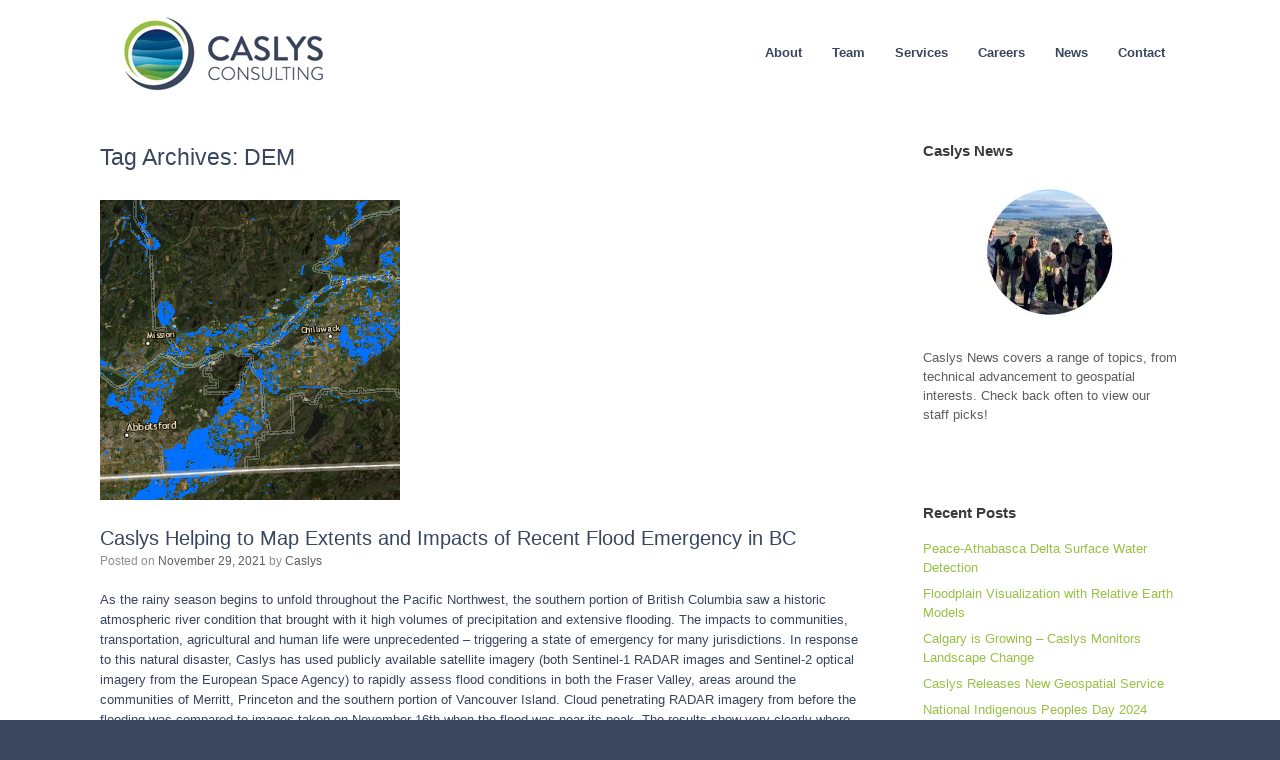

--- FILE ---
content_type: text/html; charset=UTF-8
request_url: https://www.caslys.ca/tag/dem/
body_size: 16044
content:
<!DOCTYPE html>
<html lang="en-CA">
<head>
	<meta charset="UTF-8" />
	<meta http-equiv="X-UA-Compatible" content="IE=10" />
	<link rel="profile" href="http://gmpg.org/xfn/11" />
	<link rel="pingback" href="https://www.caslys.ca/xmlrpc.php" />
	<meta name='robots' content='index, follow, max-image-preview:large, max-snippet:-1, max-video-preview:-1' />
	<style>img:is([sizes="auto" i], [sizes^="auto," i]) { contain-intrinsic-size: 3000px 1500px }</style>
	
	<!-- This site is optimized with the Yoast SEO plugin v25.8 - https://yoast.com/wordpress/plugins/seo/ -->
	<title>DEM Archives - Caslys Consulting Ltd.</title>
	<link rel="canonical" href="https://www.caslys.ca/tag/dem/" />
	<meta property="og:locale" content="en_US" />
	<meta property="og:type" content="article" />
	<meta property="og:title" content="DEM Archives - Caslys Consulting Ltd." />
	<meta property="og:url" content="https://www.caslys.ca/tag/dem/" />
	<meta property="og:site_name" content="Caslys Consulting Ltd." />
	<meta name="twitter:card" content="summary_large_image" />
	<script type="application/ld+json" class="yoast-schema-graph">{"@context":"https://schema.org","@graph":[{"@type":"CollectionPage","@id":"https://www.caslys.ca/tag/dem/","url":"https://www.caslys.ca/tag/dem/","name":"DEM Archives - Caslys Consulting Ltd.","isPartOf":{"@id":"https://www.caslys.ca/#website"},"primaryImageOfPage":{"@id":"https://www.caslys.ca/tag/dem/#primaryimage"},"image":{"@id":"https://www.caslys.ca/tag/dem/#primaryimage"},"thumbnailUrl":"https://www.caslys.ca/wp-content/uploads/2021/11/Flood_Extent_Full_web.png","breadcrumb":{"@id":"https://www.caslys.ca/tag/dem/#breadcrumb"},"inLanguage":"en-CA"},{"@type":"ImageObject","inLanguage":"en-CA","@id":"https://www.caslys.ca/tag/dem/#primaryimage","url":"https://www.caslys.ca/wp-content/uploads/2021/11/Flood_Extent_Full_web.png","contentUrl":"https://www.caslys.ca/wp-content/uploads/2021/11/Flood_Extent_Full_web.png","width":300,"height":300},{"@type":"BreadcrumbList","@id":"https://www.caslys.ca/tag/dem/#breadcrumb","itemListElement":[{"@type":"ListItem","position":1,"name":"Home","item":"https://www.caslys.ca/"},{"@type":"ListItem","position":2,"name":"DEM"}]},{"@type":"WebSite","@id":"https://www.caslys.ca/#website","url":"https://www.caslys.ca/","name":"Caslys Consulting Ltd.","description":"Informing your environmental management decisions.","publisher":{"@id":"https://www.caslys.ca/#organization"},"potentialAction":[{"@type":"SearchAction","target":{"@type":"EntryPoint","urlTemplate":"https://www.caslys.ca/?s={search_term_string}"},"query-input":{"@type":"PropertyValueSpecification","valueRequired":true,"valueName":"search_term_string"}}],"inLanguage":"en-CA"},{"@type":"Organization","@id":"https://www.caslys.ca/#organization","name":"Caslys Consulting Ltd.","url":"https://www.caslys.ca/","logo":{"@type":"ImageObject","inLanguage":"en-CA","@id":"https://www.caslys.ca/#/schema/logo/image/","url":"https://www.caslys.ca/wp-content/uploads/2015/07/caslys-consulting-logo2.jpg","contentUrl":"https://www.caslys.ca/wp-content/uploads/2015/07/caslys-consulting-logo2.jpg","width":222,"height":85,"caption":"Caslys Consulting Ltd."},"image":{"@id":"https://www.caslys.ca/#/schema/logo/image/"},"sameAs":["https://www.linkedin.com/company/caslys-consulting-ltd-/"]}]}</script>
	<!-- / Yoast SEO plugin. -->


		<!-- This site uses the Google Analytics by MonsterInsights plugin v9.7.0 - Using Analytics tracking - https://www.monsterinsights.com/ -->
							<script src="//www.googletagmanager.com/gtag/js?id=G-LXZZZ2BXLL"  data-cfasync="false" data-wpfc-render="false" type="text/javascript" async></script>
			<script data-cfasync="false" data-wpfc-render="false" type="text/javascript">
				var mi_version = '9.7.0';
				var mi_track_user = true;
				var mi_no_track_reason = '';
								var MonsterInsightsDefaultLocations = {"page_location":"https:\/\/www.caslys.ca\/tag\/dem\/","page_referrer":"https:\/\/www.caslys.ca\/tag\/dem"};
								if ( typeof MonsterInsightsPrivacyGuardFilter === 'function' ) {
					var MonsterInsightsLocations = (typeof MonsterInsightsExcludeQuery === 'object') ? MonsterInsightsPrivacyGuardFilter( MonsterInsightsExcludeQuery ) : MonsterInsightsPrivacyGuardFilter( MonsterInsightsDefaultLocations );
				} else {
					var MonsterInsightsLocations = (typeof MonsterInsightsExcludeQuery === 'object') ? MonsterInsightsExcludeQuery : MonsterInsightsDefaultLocations;
				}

								var disableStrs = [
										'ga-disable-G-LXZZZ2BXLL',
									];

				/* Function to detect opted out users */
				function __gtagTrackerIsOptedOut() {
					for (var index = 0; index < disableStrs.length; index++) {
						if (document.cookie.indexOf(disableStrs[index] + '=true') > -1) {
							return true;
						}
					}

					return false;
				}

				/* Disable tracking if the opt-out cookie exists. */
				if (__gtagTrackerIsOptedOut()) {
					for (var index = 0; index < disableStrs.length; index++) {
						window[disableStrs[index]] = true;
					}
				}

				/* Opt-out function */
				function __gtagTrackerOptout() {
					for (var index = 0; index < disableStrs.length; index++) {
						document.cookie = disableStrs[index] + '=true; expires=Thu, 31 Dec 2099 23:59:59 UTC; path=/';
						window[disableStrs[index]] = true;
					}
				}

				if ('undefined' === typeof gaOptout) {
					function gaOptout() {
						__gtagTrackerOptout();
					}
				}
								window.dataLayer = window.dataLayer || [];

				window.MonsterInsightsDualTracker = {
					helpers: {},
					trackers: {},
				};
				if (mi_track_user) {
					function __gtagDataLayer() {
						dataLayer.push(arguments);
					}

					function __gtagTracker(type, name, parameters) {
						if (!parameters) {
							parameters = {};
						}

						if (parameters.send_to) {
							__gtagDataLayer.apply(null, arguments);
							return;
						}

						if (type === 'event') {
														parameters.send_to = monsterinsights_frontend.v4_id;
							var hookName = name;
							if (typeof parameters['event_category'] !== 'undefined') {
								hookName = parameters['event_category'] + ':' + name;
							}

							if (typeof MonsterInsightsDualTracker.trackers[hookName] !== 'undefined') {
								MonsterInsightsDualTracker.trackers[hookName](parameters);
							} else {
								__gtagDataLayer('event', name, parameters);
							}
							
						} else {
							__gtagDataLayer.apply(null, arguments);
						}
					}

					__gtagTracker('js', new Date());
					__gtagTracker('set', {
						'developer_id.dZGIzZG': true,
											});
					if ( MonsterInsightsLocations.page_location ) {
						__gtagTracker('set', MonsterInsightsLocations);
					}
										__gtagTracker('config', 'G-LXZZZ2BXLL', {"forceSSL":"true"} );
										window.gtag = __gtagTracker;										(function () {
						/* https://developers.google.com/analytics/devguides/collection/analyticsjs/ */
						/* ga and __gaTracker compatibility shim. */
						var noopfn = function () {
							return null;
						};
						var newtracker = function () {
							return new Tracker();
						};
						var Tracker = function () {
							return null;
						};
						var p = Tracker.prototype;
						p.get = noopfn;
						p.set = noopfn;
						p.send = function () {
							var args = Array.prototype.slice.call(arguments);
							args.unshift('send');
							__gaTracker.apply(null, args);
						};
						var __gaTracker = function () {
							var len = arguments.length;
							if (len === 0) {
								return;
							}
							var f = arguments[len - 1];
							if (typeof f !== 'object' || f === null || typeof f.hitCallback !== 'function') {
								if ('send' === arguments[0]) {
									var hitConverted, hitObject = false, action;
									if ('event' === arguments[1]) {
										if ('undefined' !== typeof arguments[3]) {
											hitObject = {
												'eventAction': arguments[3],
												'eventCategory': arguments[2],
												'eventLabel': arguments[4],
												'value': arguments[5] ? arguments[5] : 1,
											}
										}
									}
									if ('pageview' === arguments[1]) {
										if ('undefined' !== typeof arguments[2]) {
											hitObject = {
												'eventAction': 'page_view',
												'page_path': arguments[2],
											}
										}
									}
									if (typeof arguments[2] === 'object') {
										hitObject = arguments[2];
									}
									if (typeof arguments[5] === 'object') {
										Object.assign(hitObject, arguments[5]);
									}
									if ('undefined' !== typeof arguments[1].hitType) {
										hitObject = arguments[1];
										if ('pageview' === hitObject.hitType) {
											hitObject.eventAction = 'page_view';
										}
									}
									if (hitObject) {
										action = 'timing' === arguments[1].hitType ? 'timing_complete' : hitObject.eventAction;
										hitConverted = mapArgs(hitObject);
										__gtagTracker('event', action, hitConverted);
									}
								}
								return;
							}

							function mapArgs(args) {
								var arg, hit = {};
								var gaMap = {
									'eventCategory': 'event_category',
									'eventAction': 'event_action',
									'eventLabel': 'event_label',
									'eventValue': 'event_value',
									'nonInteraction': 'non_interaction',
									'timingCategory': 'event_category',
									'timingVar': 'name',
									'timingValue': 'value',
									'timingLabel': 'event_label',
									'page': 'page_path',
									'location': 'page_location',
									'title': 'page_title',
									'referrer' : 'page_referrer',
								};
								for (arg in args) {
																		if (!(!args.hasOwnProperty(arg) || !gaMap.hasOwnProperty(arg))) {
										hit[gaMap[arg]] = args[arg];
									} else {
										hit[arg] = args[arg];
									}
								}
								return hit;
							}

							try {
								f.hitCallback();
							} catch (ex) {
							}
						};
						__gaTracker.create = newtracker;
						__gaTracker.getByName = newtracker;
						__gaTracker.getAll = function () {
							return [];
						};
						__gaTracker.remove = noopfn;
						__gaTracker.loaded = true;
						window['__gaTracker'] = __gaTracker;
					})();
									} else {
										console.log("");
					(function () {
						function __gtagTracker() {
							return null;
						}

						window['__gtagTracker'] = __gtagTracker;
						window['gtag'] = __gtagTracker;
					})();
									}
			</script>
			
							<!-- / Google Analytics by MonsterInsights -->
		<script type="text/javascript">
/* <![CDATA[ */
window._wpemojiSettings = {"baseUrl":"https:\/\/s.w.org\/images\/core\/emoji\/15.0.3\/72x72\/","ext":".png","svgUrl":"https:\/\/s.w.org\/images\/core\/emoji\/15.0.3\/svg\/","svgExt":".svg","source":{"concatemoji":"https:\/\/www.caslys.ca\/wp-includes\/js\/wp-emoji-release.min.js?ver=6.7.2"}};
/*! This file is auto-generated */
!function(i,n){var o,s,e;function c(e){try{var t={supportTests:e,timestamp:(new Date).valueOf()};sessionStorage.setItem(o,JSON.stringify(t))}catch(e){}}function p(e,t,n){e.clearRect(0,0,e.canvas.width,e.canvas.height),e.fillText(t,0,0);var t=new Uint32Array(e.getImageData(0,0,e.canvas.width,e.canvas.height).data),r=(e.clearRect(0,0,e.canvas.width,e.canvas.height),e.fillText(n,0,0),new Uint32Array(e.getImageData(0,0,e.canvas.width,e.canvas.height).data));return t.every(function(e,t){return e===r[t]})}function u(e,t,n){switch(t){case"flag":return n(e,"\ud83c\udff3\ufe0f\u200d\u26a7\ufe0f","\ud83c\udff3\ufe0f\u200b\u26a7\ufe0f")?!1:!n(e,"\ud83c\uddfa\ud83c\uddf3","\ud83c\uddfa\u200b\ud83c\uddf3")&&!n(e,"\ud83c\udff4\udb40\udc67\udb40\udc62\udb40\udc65\udb40\udc6e\udb40\udc67\udb40\udc7f","\ud83c\udff4\u200b\udb40\udc67\u200b\udb40\udc62\u200b\udb40\udc65\u200b\udb40\udc6e\u200b\udb40\udc67\u200b\udb40\udc7f");case"emoji":return!n(e,"\ud83d\udc26\u200d\u2b1b","\ud83d\udc26\u200b\u2b1b")}return!1}function f(e,t,n){var r="undefined"!=typeof WorkerGlobalScope&&self instanceof WorkerGlobalScope?new OffscreenCanvas(300,150):i.createElement("canvas"),a=r.getContext("2d",{willReadFrequently:!0}),o=(a.textBaseline="top",a.font="600 32px Arial",{});return e.forEach(function(e){o[e]=t(a,e,n)}),o}function t(e){var t=i.createElement("script");t.src=e,t.defer=!0,i.head.appendChild(t)}"undefined"!=typeof Promise&&(o="wpEmojiSettingsSupports",s=["flag","emoji"],n.supports={everything:!0,everythingExceptFlag:!0},e=new Promise(function(e){i.addEventListener("DOMContentLoaded",e,{once:!0})}),new Promise(function(t){var n=function(){try{var e=JSON.parse(sessionStorage.getItem(o));if("object"==typeof e&&"number"==typeof e.timestamp&&(new Date).valueOf()<e.timestamp+604800&&"object"==typeof e.supportTests)return e.supportTests}catch(e){}return null}();if(!n){if("undefined"!=typeof Worker&&"undefined"!=typeof OffscreenCanvas&&"undefined"!=typeof URL&&URL.createObjectURL&&"undefined"!=typeof Blob)try{var e="postMessage("+f.toString()+"("+[JSON.stringify(s),u.toString(),p.toString()].join(",")+"));",r=new Blob([e],{type:"text/javascript"}),a=new Worker(URL.createObjectURL(r),{name:"wpTestEmojiSupports"});return void(a.onmessage=function(e){c(n=e.data),a.terminate(),t(n)})}catch(e){}c(n=f(s,u,p))}t(n)}).then(function(e){for(var t in e)n.supports[t]=e[t],n.supports.everything=n.supports.everything&&n.supports[t],"flag"!==t&&(n.supports.everythingExceptFlag=n.supports.everythingExceptFlag&&n.supports[t]);n.supports.everythingExceptFlag=n.supports.everythingExceptFlag&&!n.supports.flag,n.DOMReady=!1,n.readyCallback=function(){n.DOMReady=!0}}).then(function(){return e}).then(function(){var e;n.supports.everything||(n.readyCallback(),(e=n.source||{}).concatemoji?t(e.concatemoji):e.wpemoji&&e.twemoji&&(t(e.twemoji),t(e.wpemoji)))}))}((window,document),window._wpemojiSettings);
/* ]]> */
</script>
<style id='wp-emoji-styles-inline-css' type='text/css'>

	img.wp-smiley, img.emoji {
		display: inline !important;
		border: none !important;
		box-shadow: none !important;
		height: 1em !important;
		width: 1em !important;
		margin: 0 0.07em !important;
		vertical-align: -0.1em !important;
		background: none !important;
		padding: 0 !important;
	}
</style>
<link rel='stylesheet' id='wp-block-library-css' href='https://www.caslys.ca/wp-includes/css/dist/block-library/style.min.css?ver=6.7.2' type='text/css' media='all' />
<style id='classic-theme-styles-inline-css' type='text/css'>
/*! This file is auto-generated */
.wp-block-button__link{color:#fff;background-color:#32373c;border-radius:9999px;box-shadow:none;text-decoration:none;padding:calc(.667em + 2px) calc(1.333em + 2px);font-size:1.125em}.wp-block-file__button{background:#32373c;color:#fff;text-decoration:none}
</style>
<style id='global-styles-inline-css' type='text/css'>
:root{--wp--preset--aspect-ratio--square: 1;--wp--preset--aspect-ratio--4-3: 4/3;--wp--preset--aspect-ratio--3-4: 3/4;--wp--preset--aspect-ratio--3-2: 3/2;--wp--preset--aspect-ratio--2-3: 2/3;--wp--preset--aspect-ratio--16-9: 16/9;--wp--preset--aspect-ratio--9-16: 9/16;--wp--preset--color--black: #000000;--wp--preset--color--cyan-bluish-gray: #abb8c3;--wp--preset--color--white: #ffffff;--wp--preset--color--pale-pink: #f78da7;--wp--preset--color--vivid-red: #cf2e2e;--wp--preset--color--luminous-vivid-orange: #ff6900;--wp--preset--color--luminous-vivid-amber: #fcb900;--wp--preset--color--light-green-cyan: #7bdcb5;--wp--preset--color--vivid-green-cyan: #00d084;--wp--preset--color--pale-cyan-blue: #8ed1fc;--wp--preset--color--vivid-cyan-blue: #0693e3;--wp--preset--color--vivid-purple: #9b51e0;--wp--preset--gradient--vivid-cyan-blue-to-vivid-purple: linear-gradient(135deg,rgba(6,147,227,1) 0%,rgb(155,81,224) 100%);--wp--preset--gradient--light-green-cyan-to-vivid-green-cyan: linear-gradient(135deg,rgb(122,220,180) 0%,rgb(0,208,130) 100%);--wp--preset--gradient--luminous-vivid-amber-to-luminous-vivid-orange: linear-gradient(135deg,rgba(252,185,0,1) 0%,rgba(255,105,0,1) 100%);--wp--preset--gradient--luminous-vivid-orange-to-vivid-red: linear-gradient(135deg,rgba(255,105,0,1) 0%,rgb(207,46,46) 100%);--wp--preset--gradient--very-light-gray-to-cyan-bluish-gray: linear-gradient(135deg,rgb(238,238,238) 0%,rgb(169,184,195) 100%);--wp--preset--gradient--cool-to-warm-spectrum: linear-gradient(135deg,rgb(74,234,220) 0%,rgb(151,120,209) 20%,rgb(207,42,186) 40%,rgb(238,44,130) 60%,rgb(251,105,98) 80%,rgb(254,248,76) 100%);--wp--preset--gradient--blush-light-purple: linear-gradient(135deg,rgb(255,206,236) 0%,rgb(152,150,240) 100%);--wp--preset--gradient--blush-bordeaux: linear-gradient(135deg,rgb(254,205,165) 0%,rgb(254,45,45) 50%,rgb(107,0,62) 100%);--wp--preset--gradient--luminous-dusk: linear-gradient(135deg,rgb(255,203,112) 0%,rgb(199,81,192) 50%,rgb(65,88,208) 100%);--wp--preset--gradient--pale-ocean: linear-gradient(135deg,rgb(255,245,203) 0%,rgb(182,227,212) 50%,rgb(51,167,181) 100%);--wp--preset--gradient--electric-grass: linear-gradient(135deg,rgb(202,248,128) 0%,rgb(113,206,126) 100%);--wp--preset--gradient--midnight: linear-gradient(135deg,rgb(2,3,129) 0%,rgb(40,116,252) 100%);--wp--preset--font-size--small: 13px;--wp--preset--font-size--medium: 20px;--wp--preset--font-size--large: 36px;--wp--preset--font-size--x-large: 42px;--wp--preset--spacing--20: 0.44rem;--wp--preset--spacing--30: 0.67rem;--wp--preset--spacing--40: 1rem;--wp--preset--spacing--50: 1.5rem;--wp--preset--spacing--60: 2.25rem;--wp--preset--spacing--70: 3.38rem;--wp--preset--spacing--80: 5.06rem;--wp--preset--shadow--natural: 6px 6px 9px rgba(0, 0, 0, 0.2);--wp--preset--shadow--deep: 12px 12px 50px rgba(0, 0, 0, 0.4);--wp--preset--shadow--sharp: 6px 6px 0px rgba(0, 0, 0, 0.2);--wp--preset--shadow--outlined: 6px 6px 0px -3px rgba(255, 255, 255, 1), 6px 6px rgba(0, 0, 0, 1);--wp--preset--shadow--crisp: 6px 6px 0px rgba(0, 0, 0, 1);}:where(.is-layout-flex){gap: 0.5em;}:where(.is-layout-grid){gap: 0.5em;}body .is-layout-flex{display: flex;}.is-layout-flex{flex-wrap: wrap;align-items: center;}.is-layout-flex > :is(*, div){margin: 0;}body .is-layout-grid{display: grid;}.is-layout-grid > :is(*, div){margin: 0;}:where(.wp-block-columns.is-layout-flex){gap: 2em;}:where(.wp-block-columns.is-layout-grid){gap: 2em;}:where(.wp-block-post-template.is-layout-flex){gap: 1.25em;}:where(.wp-block-post-template.is-layout-grid){gap: 1.25em;}.has-black-color{color: var(--wp--preset--color--black) !important;}.has-cyan-bluish-gray-color{color: var(--wp--preset--color--cyan-bluish-gray) !important;}.has-white-color{color: var(--wp--preset--color--white) !important;}.has-pale-pink-color{color: var(--wp--preset--color--pale-pink) !important;}.has-vivid-red-color{color: var(--wp--preset--color--vivid-red) !important;}.has-luminous-vivid-orange-color{color: var(--wp--preset--color--luminous-vivid-orange) !important;}.has-luminous-vivid-amber-color{color: var(--wp--preset--color--luminous-vivid-amber) !important;}.has-light-green-cyan-color{color: var(--wp--preset--color--light-green-cyan) !important;}.has-vivid-green-cyan-color{color: var(--wp--preset--color--vivid-green-cyan) !important;}.has-pale-cyan-blue-color{color: var(--wp--preset--color--pale-cyan-blue) !important;}.has-vivid-cyan-blue-color{color: var(--wp--preset--color--vivid-cyan-blue) !important;}.has-vivid-purple-color{color: var(--wp--preset--color--vivid-purple) !important;}.has-black-background-color{background-color: var(--wp--preset--color--black) !important;}.has-cyan-bluish-gray-background-color{background-color: var(--wp--preset--color--cyan-bluish-gray) !important;}.has-white-background-color{background-color: var(--wp--preset--color--white) !important;}.has-pale-pink-background-color{background-color: var(--wp--preset--color--pale-pink) !important;}.has-vivid-red-background-color{background-color: var(--wp--preset--color--vivid-red) !important;}.has-luminous-vivid-orange-background-color{background-color: var(--wp--preset--color--luminous-vivid-orange) !important;}.has-luminous-vivid-amber-background-color{background-color: var(--wp--preset--color--luminous-vivid-amber) !important;}.has-light-green-cyan-background-color{background-color: var(--wp--preset--color--light-green-cyan) !important;}.has-vivid-green-cyan-background-color{background-color: var(--wp--preset--color--vivid-green-cyan) !important;}.has-pale-cyan-blue-background-color{background-color: var(--wp--preset--color--pale-cyan-blue) !important;}.has-vivid-cyan-blue-background-color{background-color: var(--wp--preset--color--vivid-cyan-blue) !important;}.has-vivid-purple-background-color{background-color: var(--wp--preset--color--vivid-purple) !important;}.has-black-border-color{border-color: var(--wp--preset--color--black) !important;}.has-cyan-bluish-gray-border-color{border-color: var(--wp--preset--color--cyan-bluish-gray) !important;}.has-white-border-color{border-color: var(--wp--preset--color--white) !important;}.has-pale-pink-border-color{border-color: var(--wp--preset--color--pale-pink) !important;}.has-vivid-red-border-color{border-color: var(--wp--preset--color--vivid-red) !important;}.has-luminous-vivid-orange-border-color{border-color: var(--wp--preset--color--luminous-vivid-orange) !important;}.has-luminous-vivid-amber-border-color{border-color: var(--wp--preset--color--luminous-vivid-amber) !important;}.has-light-green-cyan-border-color{border-color: var(--wp--preset--color--light-green-cyan) !important;}.has-vivid-green-cyan-border-color{border-color: var(--wp--preset--color--vivid-green-cyan) !important;}.has-pale-cyan-blue-border-color{border-color: var(--wp--preset--color--pale-cyan-blue) !important;}.has-vivid-cyan-blue-border-color{border-color: var(--wp--preset--color--vivid-cyan-blue) !important;}.has-vivid-purple-border-color{border-color: var(--wp--preset--color--vivid-purple) !important;}.has-vivid-cyan-blue-to-vivid-purple-gradient-background{background: var(--wp--preset--gradient--vivid-cyan-blue-to-vivid-purple) !important;}.has-light-green-cyan-to-vivid-green-cyan-gradient-background{background: var(--wp--preset--gradient--light-green-cyan-to-vivid-green-cyan) !important;}.has-luminous-vivid-amber-to-luminous-vivid-orange-gradient-background{background: var(--wp--preset--gradient--luminous-vivid-amber-to-luminous-vivid-orange) !important;}.has-luminous-vivid-orange-to-vivid-red-gradient-background{background: var(--wp--preset--gradient--luminous-vivid-orange-to-vivid-red) !important;}.has-very-light-gray-to-cyan-bluish-gray-gradient-background{background: var(--wp--preset--gradient--very-light-gray-to-cyan-bluish-gray) !important;}.has-cool-to-warm-spectrum-gradient-background{background: var(--wp--preset--gradient--cool-to-warm-spectrum) !important;}.has-blush-light-purple-gradient-background{background: var(--wp--preset--gradient--blush-light-purple) !important;}.has-blush-bordeaux-gradient-background{background: var(--wp--preset--gradient--blush-bordeaux) !important;}.has-luminous-dusk-gradient-background{background: var(--wp--preset--gradient--luminous-dusk) !important;}.has-pale-ocean-gradient-background{background: var(--wp--preset--gradient--pale-ocean) !important;}.has-electric-grass-gradient-background{background: var(--wp--preset--gradient--electric-grass) !important;}.has-midnight-gradient-background{background: var(--wp--preset--gradient--midnight) !important;}.has-small-font-size{font-size: var(--wp--preset--font-size--small) !important;}.has-medium-font-size{font-size: var(--wp--preset--font-size--medium) !important;}.has-large-font-size{font-size: var(--wp--preset--font-size--large) !important;}.has-x-large-font-size{font-size: var(--wp--preset--font-size--x-large) !important;}
:where(.wp-block-post-template.is-layout-flex){gap: 1.25em;}:where(.wp-block-post-template.is-layout-grid){gap: 1.25em;}
:where(.wp-block-columns.is-layout-flex){gap: 2em;}:where(.wp-block-columns.is-layout-grid){gap: 2em;}
:root :where(.wp-block-pullquote){font-size: 1.5em;line-height: 1.6;}
</style>
<link rel='stylesheet' id='vantage-style-css' href='https://www.caslys.ca/wp-content/themes/vantage/style.css?ver=1.20.32' type='text/css' media='all' />
<link rel='stylesheet' id='font-awesome-css' href='https://www.caslys.ca/wp-content/themes/vantage/fontawesome/css/font-awesome.css?ver=4.6.2' type='text/css' media='all' />
<link rel='stylesheet' id='siteorigin-mobilenav-css' href='https://www.caslys.ca/wp-content/themes/vantage/inc/mobilenav/css/mobilenav.css?ver=1.20.32' type='text/css' media='all' />
<script type="text/javascript" src="https://www.caslys.ca/wp-content/plugins/google-analytics-for-wordpress/assets/js/frontend-gtag.min.js?ver=9.7.0" id="monsterinsights-frontend-script-js" async="async" data-wp-strategy="async"></script>
<script data-cfasync="false" data-wpfc-render="false" type="text/javascript" id='monsterinsights-frontend-script-js-extra'>/* <![CDATA[ */
var monsterinsights_frontend = {"js_events_tracking":"true","download_extensions":"doc,pdf,ppt,zip,xls,docx,pptx,xlsx","inbound_paths":"[]","home_url":"https:\/\/www.caslys.ca","hash_tracking":"false","v4_id":"G-LXZZZ2BXLL"};/* ]]> */
</script>
<script type="text/javascript" src="https://www.caslys.ca/wp-includes/js/jquery/jquery.min.js?ver=3.7.1" id="jquery-core-js"></script>
<script type="text/javascript" src="https://www.caslys.ca/wp-includes/js/jquery/jquery-migrate.min.js?ver=3.4.1" id="jquery-migrate-js"></script>
<script type="text/javascript" src="https://www.caslys.ca/wp-content/themes/vantage/js/jquery.flexslider.min.js?ver=2.1" id="jquery-flexslider-js"></script>
<script type="text/javascript" src="https://www.caslys.ca/wp-content/themes/vantage/js/jquery.touchSwipe.min.js?ver=1.6.6" id="jquery-touchswipe-js"></script>
<script type="text/javascript" id="vantage-main-js-extra">
/* <![CDATA[ */
var vantage = {"fitvids":"1"};
/* ]]> */
</script>
<script type="text/javascript" src="https://www.caslys.ca/wp-content/themes/vantage/js/jquery.theme-main.min.js?ver=1.20.32" id="vantage-main-js"></script>
<script type="text/javascript" src="https://www.caslys.ca/wp-content/plugins/so-widgets-bundle/js/lib/jquery.fitvids.min.js?ver=1.1" id="jquery-fitvids-js"></script>
<!--[if lt IE 9]>
<script type="text/javascript" src="https://www.caslys.ca/wp-content/themes/vantage/js/html5.min.js?ver=3.7.3" id="vantage-html5-js"></script>
<![endif]-->
<!--[if (gte IE 6)&(lte IE 8)]>
<script type="text/javascript" src="https://www.caslys.ca/wp-content/themes/vantage/js/selectivizr.min.js?ver=1.0.3b" id="vantage-selectivizr-js"></script>
<![endif]-->
<script type="text/javascript" id="siteorigin-mobilenav-js-extra">
/* <![CDATA[ */
var mobileNav = {"search":"","text":{"navigate":"Menu","back":"Back","close":"Close"},"nextIconUrl":"https:\/\/www.caslys.ca\/wp-content\/themes\/vantage\/inc\/mobilenav\/images\/next.png","mobileMenuClose":"<i class=\"fa fa-times\"><\/i>"};
/* ]]> */
</script>
<script type="text/javascript" src="https://www.caslys.ca/wp-content/themes/vantage/inc/mobilenav/js/mobilenav.min.js?ver=1.20.32" id="siteorigin-mobilenav-js"></script>
<script type="text/javascript">
(function(url){
	if(/(?:Chrome\/26\.0\.1410\.63 Safari\/537\.31|WordfenceTestMonBot)/.test(navigator.userAgent)){ return; }
	var addEvent = function(evt, handler) {
		if (window.addEventListener) {
			document.addEventListener(evt, handler, false);
		} else if (window.attachEvent) {
			document.attachEvent('on' + evt, handler);
		}
	};
	var removeEvent = function(evt, handler) {
		if (window.removeEventListener) {
			document.removeEventListener(evt, handler, false);
		} else if (window.detachEvent) {
			document.detachEvent('on' + evt, handler);
		}
	};
	var evts = 'contextmenu dblclick drag dragend dragenter dragleave dragover dragstart drop keydown keypress keyup mousedown mousemove mouseout mouseover mouseup mousewheel scroll'.split(' ');
	var logHuman = function() {
		if (window.wfLogHumanRan) { return; }
		window.wfLogHumanRan = true;
		var wfscr = document.createElement('script');
		wfscr.type = 'text/javascript';
		wfscr.async = true;
		wfscr.src = url + '&r=' + Math.random();
		(document.getElementsByTagName('head')[0]||document.getElementsByTagName('body')[0]).appendChild(wfscr);
		for (var i = 0; i < evts.length; i++) {
			removeEvent(evts[i], logHuman);
		}
	};
	for (var i = 0; i < evts.length; i++) {
		addEvent(evts[i], logHuman);
	}
})('//www.caslys.ca/?wordfence_lh=1&hid=4BA1DEDD33C9106033E8DB9A5490D86F');
</script><meta name="viewport" content="width=device-width, initial-scale=1" />			<style type="text/css">
				.so-mobilenav-mobile + * { display: none; }
				@media screen and (max-width: 850px) { .so-mobilenav-mobile + * { display: block; } .so-mobilenav-standard + * { display: none; } .site-navigation #search-icon { display: none; } .has-menu-search .main-navigation ul { margin-right: 0 !important; }
				
									.masthead-logo-in-menu .full-container { display: flex; justify-content: space-between; }
								}
			</style>
				<style type="text/css" media="screen">
			#footer-widgets .widget { width: 100%; }
			#masthead-widgets .widget { width: 100%; }
		</style>
		<style type="text/css" id="vantage-footer-widgets">#footer-widgets aside { width : 100%; }</style> <style type="text/css" id="customizer-css">body,button,input,select,textarea { font-family: "Verdana", Geneva, sans-serif; font-weight: 400 } #masthead.site-header .hgroup .site-title, #masthead.site-header.masthead-logo-in-menu .logo > .site-title { font-family: "Verdana", Geneva, sans-serif; font-weight: 400; font-size: 18px; color: #39465e } #page-wrapper h1,#page-wrapper h2,#page-wrapper h3,#page-wrapper h4,#page-wrapper h5,#page-wrapper h6 { font-family: "Verdana", Geneva, sans-serif; font-weight: 400 } .main-navigation, .mobile-nav-frame, .mobile-nav-frame .title h3 { font-family: "Verdana", Geneva, sans-serif; font-weight: 400 } #masthead .hgroup .support-text, #masthead .hgroup .site-description { color: #39465e } #page-title, article.post .entry-header h1.entry-title, article.page .entry-header h1.entry-title, .woocommerce #page-wrapper .product h1.entry-title { color: #39465e } .entry-content, .entry-summary, #comments .commentlist article .comment-meta a { color: #39465e } .entry-content h1, .entry-content h2, .entry-content h3, .entry-content h4, .entry-content h5, .entry-content h6, #comments .commentlist article .comment-author a, #comments .commentlist article .comment-author, #comments-title, #reply-title, #commentform label { color: #39465e } #comments-title, #reply-title { border-bottom-color: #39465e } .entry-content h5 { font-size: 14px } .entry-content h6 { font-size: 12px } #masthead .hgroup { padding-top: 10px; padding-bottom: 10px } .entry-content a, .entry-content a:visited, article.post .author-box .box-content .author-posts a:hover, #secondary a, #secondary a:visited, #masthead .hgroup a, #masthead .hgroup a:visited, .comment-form .logged-in-as a, .comment-form .logged-in-as a:visited { color: #99c145 } .entry-content a, .textwidget a { text-decoration: none } .entry-content a:hover, .entry-content a:focus, .entry-content a:active, #secondary a:hover, #masthead .hgroup a:hover, #masthead .hgroup a:focus, #masthead .hgroup a:active, .comment-form .logged-in-as a:hover, .comment-form .logged-in-as a:focus, .comment-form .logged-in-as a:active { color: #d4e6a9 } .entry-content a:hover, .textwidget a:hover { text-decoration: underline } div[class^="menu-"][class$="-container"] { margin-left: auto } .main-navigation, .site-header .shopping-cart-dropdown { background-color: #ffffff } .main-navigation a, .site-header .shopping-cart-link [class^="fa fa-"], .site-header .shopping-cart-dropdown .widget .product_list_widget li.mini_cart_item, .site-header .shopping-cart-dropdown .widget .total { color: #39465e } .main-navigation ul ul { background-color: #dfe4ec } .main-navigation ul ul a { color: #39465e } .main-navigation ul li:hover > a, .main-navigation ul li.focus > a, #search-icon #search-icon-icon:hover, #search-icon #search-icon-icon:focus, .site-header .shopping-cart-link .shopping-cart-count { background-color: #ffffff } .main-navigation ul li:hover > a, .main-navigation ul li:focus > a, .main-navigation ul li:hover > a [class^="fa fa-"] { color: #39465e } .main-navigation ul ul li:hover > a, .main-navigation ul ul li.focus > a { background-color: #39465e } #search-icon #search-icon-icon { background-color: #ffffff } #search-icon #search-icon-icon .vantage-icon-search { color: #39465e } #search-icon .searchform { background-color: #e5e5e5 } #search-icon .searchform input[name=s] { color: #39465e } .main-navigation ul li a { padding-top: 15px; padding-bottom: 15px } .main-navigation ul li a, #masthead.masthead-logo-in-menu .logo { padding-left: 15px; padding-right: 15px } #header-sidebar .widget_nav_menu ul.menu > li > ul.sub-menu { border-top-color: #ffffff } .mobile-nav-frame { background-color: #39465e } .mobile-nav-frame .title { background-color: #39465e } .mobile-nav-frame form.search input[type=search] { background-color: #aaaaaa } .mobile-nav-frame ul li a.link, .mobile-nav-frame .next { color: #ffffff } .mobile-nav-frame ul { background-color: #39465e; border-color: #39465e } a.button, button, html input[type="button"], input[type="reset"], input[type="submit"], .post-navigation a, #image-navigation a, article.post .more-link, article.page .more-link, .paging-navigation a, .woocommerce #page-wrapper .button, .woocommerce a.button, .woocommerce .checkout-button, .woocommerce input.button, #infinite-handle span button { text-shadow: none } a.button, button, html input[type="button"], input[type="reset"], input[type="submit"], .post-navigation a, #image-navigation a, article.post .more-link, article.page .more-link, .paging-navigation a, .woocommerce #page-wrapper .button, .woocommerce a.button, .woocommerce .checkout-button, .woocommerce input.button, .woocommerce #respond input#submit.alt, .woocommerce a.button.alt, .woocommerce button.button.alt, .woocommerce input.button.alt, #infinite-handle span { -webkit-box-shadow: none; -moz-box-shadow: none; box-shadow: none } #masthead-widgets .widget .widget-title { color: #ffffff } .widget_circleicon-widget .circle-icon-box .circle-icon:not(.icon-style-set) { background-color: #ffffff } #masthead { background-color: #ffffff } #main { background-color: #ffffff } #colophon, body.layout-full { background-color: #39465e } #colophon { background-size: cover } #footer-widgets .widget .widget-title { color: #ffffff } #footer-widgets .widget { color: #ffffff } #colophon .widget_nav_menu .menu-item a { border-color: #ffffff } #footer-widgets .widget a, #footer-widgets .widget a:visited { color: #ffffff } #colophon #theme-attribution, #colophon #site-info { color: #ffffff } </style><link rel="icon" href="https://www.caslys.ca/wp-content/uploads/2017/10/cropped-Caslys_Logo_Symbol_Only-32x32.png" sizes="32x32" />
<link rel="icon" href="https://www.caslys.ca/wp-content/uploads/2017/10/cropped-Caslys_Logo_Symbol_Only-192x192.png" sizes="192x192" />
<link rel="apple-touch-icon" href="https://www.caslys.ca/wp-content/uploads/2017/10/cropped-Caslys_Logo_Symbol_Only-180x180.png" />
<meta name="msapplication-TileImage" content="https://www.caslys.ca/wp-content/uploads/2017/10/cropped-Caslys_Logo_Symbol_Only-270x270.png" />
		<style type="text/css" id="wp-custom-css">
			/*
You can add your own CSS here.

Click the help icon above to learn more.
*/

.widget_text .widget-title {
	text-align: center;
}

.widgettitle { text-align:center; }		</style>
		</head>

<body class="archive tag tag-dem tag-38 wp-custom-logo group-blog responsive layout-full no-js has-sidebar page-layout-default sidebar-position-right mobilenav">


<div id="page-wrapper">

	<a class="skip-link screen-reader-text" href="#content">Skip to content</a>

	
	
		
<header id="masthead" class="site-header masthead-logo-in-menu  unconstrained-logo" role="banner">

	
<nav class="site-navigation main-navigation primary use-vantage-sticky-menu use-sticky-menu">

	<div class="full-container">
							<div class="logo-in-menu-wrapper">
				<a href="https://www.caslys.ca/" title="Caslys Consulting Ltd." rel="home" class="logo"><img src="https://www.caslys.ca/wp-content/uploads/2015/07/caslys-consulting-logo2.jpg"  class="logo-no-height-constrain"  width="222"  height="85"  alt="Caslys Consulting Ltd. Logo"  /></a>
							</div>
		
		<div class="main-navigation-container">
			<div id="so-mobilenav-standard-1" data-id="1" class="so-mobilenav-standard"></div><div class="menu-menu_jan2018-container"><ul id="menu-menu_jan2018" class="menu"><li id="menu-item-5933" class="menu-item menu-item-type-post_type menu-item-object-page menu-item-5933"><a href="https://www.caslys.ca/about-us/" data-ps2id-api="true">About</a></li>
<li id="menu-item-5935" class="menu-item menu-item-type-post_type menu-item-object-page menu-item-5935"><a href="https://www.caslys.ca/team/" data-ps2id-api="true">Team</a></li>
<li id="menu-item-6751" class="menu-item menu-item-type-post_type menu-item-object-page menu-item-has-children menu-item-6751"><a href="https://www.caslys.ca/services/" data-ps2id-api="true">Services</a>
<ul class="sub-menu">
	<li id="menu-item-6785" class="menu-item menu-item-type-post_type menu-item-object-page menu-item-6785"><a href="https://www.caslys.ca/services/" data-ps2id-api="true">Service Divisions</a></li>
	<li id="menu-item-5953" class="menu-item menu-item-type-post_type menu-item-object-page menu-item-5953"><a href="https://www.caslys.ca/cardstack/" data-ps2id-api="true">CARD Stack</a></li>
	<li id="menu-item-6706" class="menu-item menu-item-type-post_type menu-item-object-page menu-item-6706"><a href="https://www.caslys.ca/rpas/" data-ps2id-api="true">RPAS Data Processing</a></li>
</ul>
</li>
<li id="menu-item-3677" class="menu-item menu-item-type-post_type menu-item-object-page menu-item-3677"><a href="https://www.caslys.ca/careers/" data-ps2id-api="true">Careers</a></li>
<li id="menu-item-6518" class="menu-item menu-item-type-post_type menu-item-object-page menu-item-6518"><a href="https://www.caslys.ca/news/" data-ps2id-api="true">News</a></li>
<li id="menu-item-2038" class="menu-item menu-item-type-post_type menu-item-object-page menu-item-2038"><a href="https://www.caslys.ca/contact/" data-ps2id-api="true">Contact</a></li>
</ul></div><div id="so-mobilenav-mobile-1" data-id="1" class="so-mobilenav-mobile"></div><div class="menu-mobilenav-container"><ul id="mobile-nav-item-wrap-1" class="menu"><li><a href="#" class="mobilenav-main-link" data-id="1"><span class="mobile-nav-icon"></span><span class="mobilenav-main-link-text">Menu</span></a></li></ul></div>		</div>

					</div>
</nav><!-- .site-navigation .main-navigation -->

</header><!-- #masthead .site-header -->

	
	
	
	
	<div id="main" class="site-main">
		<div class="full-container">
			
<section id="primary" class="content-area">
	<div id="content" class="site-content" role="main">

		<header class="page-header">
			<h1 id="page-title">Tag Archives: <span>DEM</span></h1>
					</header><!-- .page-header -->

		
		
		
<article id="post-4486" class="post-4486 post type-post status-publish format-standard has-post-thumbnail hentry category-news tag-arcgis tag-british-columbia tag-caslys tag-dem tag-emergency tag-esri tag-flood tag-rain tag-weather post-with-thumbnail post-with-thumbnail-large">

	
	<div class="entry-main">

		
		<header class="entry-header">
							<div class="entry-thumbnail">
					<a href="https://www.caslys.ca/2021-11-bc-flood-emergency/"><img width="300" height="300" src="https://www.caslys.ca/wp-content/uploads/2021/11/Flood_Extent_Full_web.png" class="attachment-post-thumbnail size-post-thumbnail wp-post-image" alt="" decoding="async" fetchpriority="high" srcset="https://www.caslys.ca/wp-content/uploads/2021/11/Flood_Extent_Full_web.png 300w, https://www.caslys.ca/wp-content/uploads/2021/11/Flood_Extent_Full_web-150x150.png 150w" sizes="(max-width: 300px) 100vw, 300px" /></a>
				</div>
			
			<h1 class="entry-title"><a href="https://www.caslys.ca/2021-11-bc-flood-emergency/" title="Permalink to Caslys Helping to Map Extents and Impacts of Recent Flood Emergency in BC" rel="bookmark">Caslys Helping to Map Extents and Impacts of Recent Flood Emergency in BC</a></h1>

							<div class="entry-meta">
					Posted on <a href="https://www.caslys.ca/2021-11-bc-flood-emergency/" title="3:12 pm" rel="bookmark"><time class="entry-date" datetime="2021-11-29T15:12:20-08:00">November 29, 2021</time></a><time class="updated" datetime="2024-09-13T10:31:26-07:00">September 13, 2024</time> <span class="byline"> by <span class="author vcard"><a class="url fn n" href="https://www.caslys.ca/author/caslys-ca/" title="View all posts by Caslys" rel="author">Caslys</a></span></span> 				</div><!-- .entry-meta -->
			
		</header><!-- .entry-header -->

					<div class="entry-content">
				<p>As the rainy season begins to unfold throughout the Pacific Northwest, the southern portion of British Columbia saw a historic atmospheric river condition that brought with it high volumes of precipitation and extensive flooding. The impacts to communities, transportation, agricultural and human life were unprecedented – triggering a state of emergency for many jurisdictions. In response to this natural disaster, Caslys has used publicly available satellite imagery (both Sentinel-1 RADAR images and Sentinel-2 optical imagery from the European Space Agency) to rapidly assess flood conditions in both the Fraser Valley, areas around the communities of Merritt, Princeton and the southern portion of Vancouver Island. Cloud penetrating RADAR imagery from before the flooding was compared to images taken on November 16th when the flood was near its peak. The results show very clearly where the land is inundated with floodwaters. Caslys then incorporated the Land Cover Atlas for Urban and Rural BC dataset that we developed for the Ministry of Forests, Lands, Natural Resource Operations and Rural Development to assess the flooding with respect to land use types such as agricultural fields, roads and parklands. The dataset covers much of the Fraser Valley Regional District (FVRD) plus Langley and Maple Ridge within Metro Vancouver Region. The most extensive flooding was found with over 1205 hectares of agricultural lands flooded in Abbotsford, 257 hectares in Chilliwack and 296 hectares in other municipalities. Major flooding also occurred across more than 10 kilometres of road surface. Caslys has provided the results and methods of our analysis to geomatics professionals at Emergency Management BC which is playing a key role in providing data and resources to assist in the flood response. We hope that our work augments the detailed monitoring efforts that they are implementing to assist in key impacted areas of the province. Our [&hellip;]</p>
								<a class="more-link" href="https://www.caslys.ca/2021-11-bc-flood-emergency/">Continue reading <span class="meta-nav">&rarr;</span></a>							</div><!-- .entry-content -->
		
		
	</div>

</article><!-- #post-4486 -->

	
		
<article id="post-4407" class="post-4407 post type-post status-publish format-standard has-post-thumbnail hentry category-news tag-arcgis tag-british-columbia tag-data-portal tag-dem tag-dsm tag-lidar post-with-thumbnail post-with-thumbnail-large">

	
	<div class="entry-main">

		
		<header class="entry-header">
							<div class="entry-thumbnail">
					<a href="https://www.caslys.ca/2021-08-lidarbc-open-data-portal/"><img width="300" height="300" src="https://www.caslys.ca/wp-content/uploads/2021/08/LidarBC_web.png" class="attachment-post-thumbnail size-post-thumbnail wp-post-image" alt="" decoding="async" srcset="https://www.caslys.ca/wp-content/uploads/2021/08/LidarBC_web.png 300w, https://www.caslys.ca/wp-content/uploads/2021/08/LidarBC_web-150x150.png 150w" sizes="(max-width: 300px) 100vw, 300px" /></a>
				</div>
			
			<h1 class="entry-title"><a href="https://www.caslys.ca/2021-08-lidarbc-open-data-portal/" title="Permalink to LidarBC: A New Open Data Portal for LiDAR" rel="bookmark">LidarBC: A New Open Data Portal for LiDAR</a></h1>

							<div class="entry-meta">
					Posted on <a href="https://www.caslys.ca/2021-08-lidarbc-open-data-portal/" title="10:46 am" rel="bookmark"><time class="entry-date" datetime="2021-08-26T10:46:29-07:00">August 26, 2021</time></a><time class="updated" datetime="2024-09-13T10:35:34-07:00">September 13, 2024</time> <span class="byline"> by <span class="author vcard"><a class="url fn n" href="https://www.caslys.ca/author/caslys-ca/" title="View all posts by Caslys" rel="author">Caslys</a></span></span> 				</div><!-- .entry-meta -->
			
		</header><!-- .entry-header -->

					<div class="entry-content">
				<p>Over the past several years, the Province of British Columbia has made significant investments in LiDAR and has now released provincial LiDAR collections known as LidarBC under the Open Government License. This data is now freely available for anyone to download and use via the LidarBC Open Data Portal. Until recently, British Columbia was without publicly available LiDAR data. This limited access, combined with large file sizes, greatly limited the potential of many in the GIS world to conduct research using this rich data source. The LidarBC program has taken the LiDAR point cloud data from large areas and divided them into smaller, more manageable blocks of data, resulting in file sizes that will not overload browsers. To that end, the Portal uses a provincial map divided by tiles that allows users to locate the data they want precisely, without obtaining necessary excess data. This new tool, developed by Caslys Consulting, also contains a user-friendly interactive guide that shares valuable information on the step-by-step processes needed to use LidarBC&#8217;s Open LiDAR Data Portal. What is LiDAR? LiDAR (Light Detection And Ranging) is a uniquely accurate method for elevation acquisition, acting as an active remote sensing system that produces its own energy for acquisition of information. These LiDAR systems are made up of a laser, scanner and GNSS (GPS) receiver that are mounted onto an aircraft. The systems transmit short, high-frequency wavelengths of light to a surface, then record the time of flight and intensity of the back scatter returned to the sensor that make up a point cloud data set. The high spatial resolution of the resulting surface models allows the differentiation of many fine terrain features in both urban and natural environments. The Province of British Columbia now has this powerful active remote sensing system of LiDAR point cloud and derivative data [&hellip;]</p>
								<a class="more-link" href="https://www.caslys.ca/2021-08-lidarbc-open-data-portal/">Continue reading <span class="meta-nav">&rarr;</span></a>							</div><!-- .entry-content -->
		
		
	</div>

</article><!-- #post-4407 -->

	
	

	</div><!-- #content .site-content -->
</section><!-- #primary .content-area -->


<div id="secondary" class="widget-area" role="complementary">
		<aside id="sow-editor-4" class="widget widget_sow-editor"><div
			
			class="so-widget-sow-editor so-widget-sow-editor-base"
			
		><h3 class="widget-title">Caslys News</h3>
<div class="siteorigin-widget-tinymce textwidget">
	<p><img loading="lazy" decoding="async" class="wp-image-6132 size-thumbnail aligncenter" src="https://www.caslys.ca/wp-content/uploads/2024/05/Team_2023_crop_web-150x150.jpg" alt="" width="150" height="150" srcset="https://www.caslys.ca/wp-content/uploads/2024/05/Team_2023_crop_web-150x150.jpg 150w, https://www.caslys.ca/wp-content/uploads/2024/05/Team_2023_crop_web.jpg 300w" sizes="auto, (max-width: 150px) 100vw, 150px" /></p>
<p>Caslys News covers a range of topics, from technical advancement to geospatial interests. Check back often to view our staff picks!</p>
<p>&nbsp;</p>
</div>
</div></aside>
		<aside id="recent-posts-2" class="widget widget_recent_entries">
		<h3 class="widget-title">Recent Posts</h3>
		<ul>
											<li>
					<a href="https://www.caslys.ca/peace-athabasca-delta-surface-water-detection/">Peace-Athabasca Delta Surface Water Detection</a>
									</li>
											<li>
					<a href="https://www.caslys.ca/floodplain-visualization-relative-earth-models/">Floodplain Visualization with Relative Earth Models</a>
									</li>
											<li>
					<a href="https://www.caslys.ca/calgary-growth-monitoring-landscape-change/">Calgary is Growing &#8211; Caslys Monitors Landscape Change</a>
									</li>
											<li>
					<a href="https://www.caslys.ca/card-stack-new-geospatial-service/">Caslys Releases New Geospatial Service</a>
									</li>
											<li>
					<a href="https://www.caslys.ca/national-indigenous-peoples-day-2024/">National Indigenous Peoples Day 2024</a>
									</li>
					</ul>

		</aside><aside id="archives-2" class="widget widget_archive"><h3 class="widget-title">Archives</h3>
			<ul>
					<li><a href='https://www.caslys.ca/2024/10/'>October 2024</a></li>
	<li><a href='https://www.caslys.ca/2024/08/'>August 2024</a></li>
	<li><a href='https://www.caslys.ca/2024/07/'>July 2024</a></li>
	<li><a href='https://www.caslys.ca/2024/06/'>June 2024</a></li>
	<li><a href='https://www.caslys.ca/2024/05/'>May 2024</a></li>
	<li><a href='https://www.caslys.ca/2022/08/'>August 2022</a></li>
	<li><a href='https://www.caslys.ca/2022/07/'>July 2022</a></li>
	<li><a href='https://www.caslys.ca/2021/11/'>November 2021</a></li>
	<li><a href='https://www.caslys.ca/2021/09/'>September 2021</a></li>
	<li><a href='https://www.caslys.ca/2021/08/'>August 2021</a></li>
	<li><a href='https://www.caslys.ca/2020/07/'>July 2020</a></li>
	<li><a href='https://www.caslys.ca/2020/06/'>June 2020</a></li>
			</ul>

			</aside>	</div><!-- #secondary .widget-area -->
					</div><!-- .full-container -->
	</div><!-- #main .site-main -->

	
	
	<footer id="colophon" class="site-footer" role="contentinfo">

			<div id="footer-widgets" class="full-container">
			<aside id="siteorigin-panels-builder-3" class="widget widget_siteorigin-panels-builder"><div id="pl-w672968864554f"  class="panel-layout" ><div id="pg-w672968864554f-0"  class="panel-grid panel-no-style" ><div id="pgc-w672968864554f-0-0"  class="panel-grid-cell" ><div id="panel-w672968864554f-0-0-0" class="so-panel widget widget_text panel-first-child" data-index="0" ><div class="panel-widget-style panel-widget-style-for-w672968864554f-0-0-0" >			<div class="textwidget"><h3 style="text-align: center; font-size: 30px;">Geospatial and information technology solutions</h3>
</div>
		</div></div><div id="panel-w672968864554f-0-0-1" class="so-panel widget widget_search panel-last-child" data-index="1" >
<form method="get" class="searchform" action="https://www.caslys.ca/" role="search">
	<label for="search-form" class="screen-reader-text">Search for:</label>
	<input type="search" name="s" class="field" id="search-form" value="" placeholder="Search"/>
</form>
</div></div></div><div id="pg-w672968864554f-1"  class="panel-grid panel-has-style" ><div class="siteorigin-panels-stretch panel-row-style panel-row-style-for-w672968864554f-1" data-stretch-type="full" ><div id="pgc-w672968864554f-1-0"  class="panel-grid-cell" ><div id="panel-w672968864554f-1-0-0" class="so-panel widget widget_text panel-first-child panel-last-child" data-index="2" >			<div class="textwidget"><p><strong>Menu</strong></p>
<p><a href="https://www.caslys.ca/about-us/">About</a><br />
<a href="https://www.caslys.ca/team/">Team</a><br />
<a href="https://www.caslys.ca/services/">Services</a><br />
<a href="https://www.caslys.ca/cardstack/">CARD Stack</a><br />
<a href="https://www.caslys.ca/rpas/">RPAS Data Processing</a><br />
<a href="https://www.caslys.ca/careers/">Careers</a><br />
<a href="https://www.caslys.ca/news/">News</a><br />
<a href="https://www.caslys.ca/contact/">Contact</a></p>
</div>
		</div></div><div id="pgc-w672968864554f-1-1"  class="panel-grid-cell" ><div id="panel-w672968864554f-1-1-0" class="so-panel widget widget_text panel-first-child panel-last-child" data-index="3" >			<div class="textwidget"><p><strong>Service Divisions</strong><br />
<a href="https://www.caslys.ca/services/#gss">Geospatial Support</a><br />
<a href="https://www.caslys.ca/services/#la">Landscape Analytics</a><br />
<a href="https://www.caslys.ca/services/#wdss">Wildlife Decision Support</a><br />
<a href="https://www.caslys.ca/services/#ad">Application Development</a><br />
<a href="https://www.caslys.ca/services/#rseo">Remote Sensing</a></p>
</div>
		</div></div><div id="pgc-w672968864554f-1-2"  class="panel-grid-cell" ><div id="panel-w672968864554f-1-2-0" class="so-panel widget widget_text panel-first-child panel-last-child" data-index="4" >			<div class="textwidget"><p><strong>Location</strong></p>
<p>Caslys Consulting Ltd.<br />
Unit 10, 6782 Veyaness Road<br />
Saanichton, BC, Canada<br />
V8M 2C2</p>
<p><strong>Contact</strong></p>
<p>Tel:    250.652.9268<br />
Fax:   250.652.9269<br />
<a href="mailto:info@caslys.ca">info@caslys.ca</a></p>
</div>
		</div></div><div id="pgc-w672968864554f-1-3"  class="panel-grid-cell" ><div id="panel-w672968864554f-1-3-0" class="so-panel widget widget_text panel-first-child panel-last-child" data-index="5" >			<div class="textwidget"><p><strong>With Gratitude</strong></p>
<p>We acknowledge and respect the Lək̓ʷəŋən peoples and W̱SÁNEĆ Nations on whose traditional territory the Caslys office is located. We thank them for their strength and resilience in protecting this land, and aspire to uphold our responsibilities according to their example.</p>
</div>
		</div></div></div></div><div id="pg-w672968864554f-2"  class="panel-grid panel-no-style" ><div id="pgc-w672968864554f-2-0"  class="panel-grid-cell" ><div id="panel-w672968864554f-2-0-0" class="so-panel widget widget_sow-social-media-buttons panel-first-child panel-last-child" data-index="6" ><div
			
			class="so-widget-sow-social-media-buttons so-widget-sow-social-media-buttons-flat-b02dd1128174"
			
		>

<div class="social-media-button-container">
	
		<a 
		class="ow-button-hover sow-social-media-button-envelope-0 sow-social-media-button" title="Email Caslys" aria-label="Email Caslys" target="_blank" rel="noopener noreferrer" href="mailto:info@caslys.ca" 		>
			<span>
								<span class="sow-icon-fontawesome sow-fas" data-sow-icon="&#xf0e0;"
		 
		aria-hidden="true"></span>							</span>
		</a>
	
		<a 
		class="ow-button-hover sow-social-media-button-linkedin-0 sow-social-media-button" title="Find Caslys on LinkedIn" aria-label="Find Caslys on LinkedIn" target="_blank" rel="noopener noreferrer" href="https://www.linkedin.com/company/caslys-consulting-ltd-/" 		>
			<span>
								<span class="sow-icon-fontawesome sow-fab" data-sow-icon="&#xf0e1;"
		 
		aria-hidden="true"></span>							</span>
		</a>
	
		<a 
		class="ow-button-hover sow-social-media-button-google-0 sow-social-media-button" title="Find Caslys on Google" aria-label="Find Caslys on Google" target="_blank" rel="noopener noreferrer" href="https://www.google.ca/maps/place/Caslys+Consulting+Ltd/@48.5663575,-123.4140624,17z/data=!4m15!1m8!3m7!1s0x548f6e77cfca6fdb:0xc429643a22b0eecf!2sCaslys+Consulting+Ltd!8m2!3d48.5663575!4d-123.4118737!10e1!16s%2Fg%2F1v6p3_3c!3m5!1s0x548f6e77cfca6fdb:0xc429643a22b0eecf!8m2!3d48.5663575!4d-123.4118737!16s%2Fg%2F1v6p3_3c" 		>
			<span>
								<span class="sow-icon-fontawesome sow-fab" data-sow-icon="&#xf1a0;"
		 
		aria-hidden="true"></span>							</span>
		</a>
	</div>
</div></div></div></div></div></aside>		</div><!-- #footer-widgets -->
	
			<div id="site-info">
			<span>Caslys Consulting Ltd. &copy; 2025</span>		</div><!-- #site-info -->
	
	
</footer><!-- #colophon .site-footer -->

	
</div><!-- #page-wrapper -->


		<a href="#" id="scroll-to-top" class="scroll-to-top" title="Back To Top"><span class="vantage-icon-arrow-up"></span></a>
		<style media="all" id="siteorigin-panels-layouts-footer">/* Layout w672968864554f */ #pgc-w672968864554f-0-0 , #pgc-w672968864554f-2-0 { width:100%;width:calc(100% - ( 0 * 30px ) ) } #pg-w672968864554f-0 , #pg-w672968864554f-1 , #pl-w672968864554f .so-panel { margin-bottom:35px } #pgc-w672968864554f-1-0 , #pgc-w672968864554f-1-1 , #pgc-w672968864554f-1-2 , #pgc-w672968864554f-1-3 { width:25%;width:calc(25% - ( 0.75 * 30px ) ) } #pl-w672968864554f .so-panel:last-of-type { margin-bottom:0px } #pg-w672968864554f-0.panel-has-style > .panel-row-style, #pg-w672968864554f-0.panel-no-style , #pg-w672968864554f-1.panel-has-style > .panel-row-style, #pg-w672968864554f-1.panel-no-style , #pg-w672968864554f-2.panel-has-style > .panel-row-style, #pg-w672968864554f-2.panel-no-style { -webkit-align-items:flex-start;align-items:flex-start } #panel-w672968864554f-0-0-0> .panel-widget-style { color:#ffffff } #panel-w672968864554f-1-0-0 a , #panel-w672968864554f-1-1-0 a { color:#99c145 } #panel-w672968864554f-1-0-0 a:hover , #panel-w672968864554f-1-1-0 a:hover { color:#cfe59b } @media (max-width:780px){ #pg-w672968864554f-0.panel-no-style, #pg-w672968864554f-0.panel-has-style > .panel-row-style, #pg-w672968864554f-0 , #pg-w672968864554f-1.panel-no-style, #pg-w672968864554f-1.panel-has-style > .panel-row-style, #pg-w672968864554f-1 , #pg-w672968864554f-2.panel-no-style, #pg-w672968864554f-2.panel-has-style > .panel-row-style, #pg-w672968864554f-2 { -webkit-flex-direction:column;-ms-flex-direction:column;flex-direction:column } #pg-w672968864554f-0 > .panel-grid-cell , #pg-w672968864554f-0 > .panel-row-style > .panel-grid-cell , #pg-w672968864554f-1 > .panel-grid-cell , #pg-w672968864554f-1 > .panel-row-style > .panel-grid-cell , #pg-w672968864554f-2 > .panel-grid-cell , #pg-w672968864554f-2 > .panel-row-style > .panel-grid-cell { width:100%;margin-right:0 } #pgc-w672968864554f-1-0 , #pgc-w672968864554f-1-1 , #pgc-w672968864554f-1-2 { margin-bottom:30px } #pl-w672968864554f .panel-grid-cell { padding:0 } #pl-w672968864554f .panel-grid .panel-grid-cell-empty { display:none } #pl-w672968864554f .panel-grid .panel-grid-cell-mobile-last { margin-bottom:0px }  } </style><link rel='stylesheet' id='sow-social-media-buttons-flat-b02dd1128174-css' href='https://www.caslys.ca/wp-content/uploads/siteorigin-widgets/sow-social-media-buttons-flat-b02dd1128174.css?ver=6.7.2' type='text/css' media='all' />
<link rel='stylesheet' id='siteorigin-widget-icon-font-fontawesome-css' href='https://www.caslys.ca/wp-content/plugins/so-widgets-bundle/icons/fontawesome/style.css?ver=6.7.2' type='text/css' media='all' />
<link rel='stylesheet' id='siteorigin-panels-front-css' href='https://www.caslys.ca/wp-content/plugins/siteorigin-panels/css/front-flex.min.css?ver=2.33.1' type='text/css' media='all' />
<script type="text/javascript" id="page-scroll-to-id-plugin-script-js-extra">
/* <![CDATA[ */
var mPS2id_params = {"instances":{"mPS2id_instance_0":{"selector":"a[rel='m_PageScroll2id']","autoSelectorMenuLinks":"true","excludeSelector":"a[href^='#tab-'], a[href^='#tabs-'], a[data-toggle]:not([data-toggle='tooltip']), a[data-slide], a[data-vc-tabs], a[data-vc-accordion], a.screen-reader-text.skip-link","scrollSpeed":1000,"autoScrollSpeed":"true","scrollEasing":"easeInOutQuint","scrollingEasing":"easeOutQuint","forceScrollEasing":"false","pageEndSmoothScroll":"true","stopScrollOnUserAction":"false","autoCorrectScroll":"false","autoCorrectScrollExtend":"false","layout":"vertical","offset":0,"dummyOffset":"false","highlightSelector":"","clickedClass":"mPS2id-clicked","targetClass":"mPS2id-target","highlightClass":"mPS2id-highlight","forceSingleHighlight":"false","keepHighlightUntilNext":"false","highlightByNextTarget":"false","appendHash":"false","scrollToHash":"true","scrollToHashForAll":"true","scrollToHashDelay":0,"scrollToHashUseElementData":"true","scrollToHashRemoveUrlHash":"false","disablePluginBelow":0,"adminDisplayWidgetsId":"true","adminTinyMCEbuttons":"true","unbindUnrelatedClickEvents":"false","unbindUnrelatedClickEventsSelector":"","normalizeAnchorPointTargets":"false","encodeLinks":"false"}},"total_instances":"1","shortcode_class":"_ps2id"};
/* ]]> */
</script>
<script type="text/javascript" src="https://www.caslys.ca/wp-content/plugins/page-scroll-to-id/js/page-scroll-to-id.min.js?ver=1.7.9" id="page-scroll-to-id-plugin-script-js"></script>
<script type="text/javascript" id="siteorigin-panels-front-styles-js-extra">
/* <![CDATA[ */
var panelsStyles = {"fullContainer":"#main","stretchRows":"1"};
/* ]]> */
</script>
<script type="text/javascript" src="https://www.caslys.ca/wp-content/plugins/siteorigin-panels/js/styling.min.js?ver=2.33.1" id="siteorigin-panels-front-styles-js"></script>

</body>
</html>

<!--
Performance optimized by W3 Total Cache. Learn more: https://www.boldgrid.com/w3-total-cache/

Page Caching using Disk: Enhanced 

Served from: www.caslys.ca @ 2025-08-28 14:32:44 by W3 Total Cache
-->

--- FILE ---
content_type: text/css
request_url: https://www.caslys.ca/wp-content/uploads/siteorigin-widgets/sow-social-media-buttons-flat-b02dd1128174.css?ver=6.7.2
body_size: 443
content:
.so-widget-sow-social-media-buttons-flat-b02dd1128174 .social-media-button-container {
  zoom: 1;
  text-align: left;
  /*
	&:after {
		content:"";
		display:inline-block;
		width:100%;
	}
	*/
}
.so-widget-sow-social-media-buttons-flat-b02dd1128174 .social-media-button-container:before {
  content: '';
  display: block;
}
.so-widget-sow-social-media-buttons-flat-b02dd1128174 .social-media-button-container:after {
  content: '';
  display: table;
  clear: both;
}
@media (max-width: 780px) {
  .so-widget-sow-social-media-buttons-flat-b02dd1128174 .social-media-button-container {
    text-align: left;
  }
}
.so-widget-sow-social-media-buttons-flat-b02dd1128174 .sow-social-media-button-envelope-0 {
  color: #ffffff !important;
  background-color: #99c145;
  border: 1px solid #99c145;
}
.so-widget-sow-social-media-buttons-flat-b02dd1128174 .sow-social-media-button-envelope-0.ow-button-hover:focus,
.so-widget-sow-social-media-buttons-flat-b02dd1128174 .sow-social-media-button-envelope-0.ow-button-hover:hover {
  color: #3c455e !important;
}
.so-widget-sow-social-media-buttons-flat-b02dd1128174 .sow-social-media-button-envelope-0:hover {
  border-bottom: 1px solid #99c145;
}
.so-widget-sow-social-media-buttons-flat-b02dd1128174 .sow-social-media-button-envelope-0.ow-button-hover:hover {
  background-color: #cfe59b;
  border-color: #cfe59b;
}
.so-widget-sow-social-media-buttons-flat-b02dd1128174 .sow-social-media-button-linkedin-0 {
  color: #ffffff !important;
  background-color: #99c145;
  border: 1px solid #99c145;
}
.so-widget-sow-social-media-buttons-flat-b02dd1128174 .sow-social-media-button-linkedin-0.ow-button-hover:focus,
.so-widget-sow-social-media-buttons-flat-b02dd1128174 .sow-social-media-button-linkedin-0.ow-button-hover:hover {
  color: #3c455e !important;
}
.so-widget-sow-social-media-buttons-flat-b02dd1128174 .sow-social-media-button-linkedin-0:hover {
  border-bottom: 1px solid #99c145;
}
.so-widget-sow-social-media-buttons-flat-b02dd1128174 .sow-social-media-button-linkedin-0.ow-button-hover:hover {
  background-color: #cfe59b;
  border-color: #cfe59b;
}
.so-widget-sow-social-media-buttons-flat-b02dd1128174 .sow-social-media-button-google-0 {
  color: #ffffff !important;
  background-color: #99c145;
  border: 1px solid #99c145;
}
.so-widget-sow-social-media-buttons-flat-b02dd1128174 .sow-social-media-button-google-0.ow-button-hover:focus,
.so-widget-sow-social-media-buttons-flat-b02dd1128174 .sow-social-media-button-google-0.ow-button-hover:hover {
  color: #3c455e !important;
}
.so-widget-sow-social-media-buttons-flat-b02dd1128174 .sow-social-media-button-google-0:hover {
  border-bottom: 1px solid #99c145;
}
.so-widget-sow-social-media-buttons-flat-b02dd1128174 .sow-social-media-button-google-0.ow-button-hover:hover {
  background-color: #cfe59b;
  border-color: #cfe59b;
}
.so-widget-sow-social-media-buttons-flat-b02dd1128174 .sow-social-media-button {
  display: inline-block;
  font-size: 1em;
  line-height: 1em;
  margin: 0.1em 0.1em 0.1em 0;
  padding: 1em 0;
  width: 3em;
  text-align: center;
  vertical-align: middle;
  -webkit-border-radius: 1.5em;
  -moz-border-radius: 1.5em;
  border-radius: 1.5em;
}
.so-widget-sow-social-media-buttons-flat-b02dd1128174 .sow-social-media-button .sow-icon-fontawesome {
  display: inline-block;
  height: 1em;
}
.so-widget-sow-social-media-buttons-flat-b02dd1128174 a .sow-icon-image {
  width: 1em;
  height: 1em;
  background-size: cover;
  display: inline-block;
}